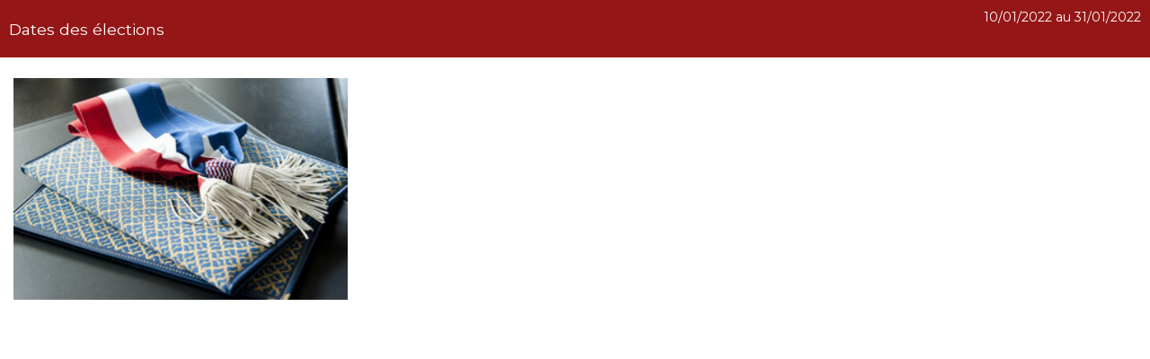

--- FILE ---
content_type: text/html; charset=UTF-8
request_url: https://www.ussel.fr/article_popup_5_1_dates-des-elections_fr.html
body_size: 1018
content:
<!DOCTYPE html>
<html xmlns="http://www.w3.org/1999/xhtml" xml:lang="<? echo $lang; ?>" lang="<? echo $lang; ?>" xmlns:og="http://ogp.me/ns#">
<head prefix="og: http://ogp.me/ns#">
<meta http-equiv="Content-Type" content="application/xhtml+xml;charset=utf-8" />
<meta name="viewport" content="width=device-width, initial-scale=1.0">
<meta name="generator" content="WebSee (websee.fr)"/>

<title>Dates des élections</title>
<meta name="keywords" content="Dates des élections" />
<meta name="description" content="" />
<meta property="og:site_name" content="www.ussel.fr" />
<meta property="og:title" content="Dates des élections" />
<meta property="og:description" content="" />
<meta property="og:type" content="article" />
<meta property="og:article:published_time" content="2022-01-10 10:57:00" />
<meta property="og:url" content="https://www.ussel.fr/article_5_1_dates-des-elections_fr.html" />
<meta property="og:image" content="https://www.ussel.fr/userfile/img-actu/xl/1641808684-AdobeStock_52258295.jpeg" />	
<meta name="news_keywords" content="">
<style> 
@import url("https://fonts.googleapis.com/css2?family=Montserrat&display=swap");
</style><link href="/css/global/style2.css" rel="stylesheet" type="text/css" />
<link href="/css/global/images-width.css" rel="stylesheet" type="text/css" />
<link type="text/css" href="/css/template/cyclo/global.css" rel="stylesheet" />

<link type="text/css" href="/css/template/cyclo/rouge.css" rel="stylesheet" />
<link type="text/css" href="/template/stylesheet.css" rel="stylesheet" /><link href="/css/css_0_fr.css" rel="stylesheet" type="text/css" />
<link href="/css/css_1_fr.css" rel="stylesheet" type="text/css" />
    <script src="/js/jquery-ui-1.12.1.custom/external/jquery/jquery.min.js" type="text/javascript" ></script>
    <script src="/js/dialog/jquery.dialog.min.js" type="text/javascript" ></script>
    <script src="/js/websee.min.js"></script>
    <script src="/js/responsive2.min.js"></script>
<style type="text/css">
html, body {
background-image: none;
}

</style>
</head>
<body>
<input type="hidden" id="token" value="03e4a0ca039308fbc7c27427fd7819d0" />
<div class="un-article-detail-popup" id="articles-detail-popup-1031">
    <div class="un-article-detail-popup-header">
        <div class="un-article-detail-popup-titre"><h1>Dates des élections</h1></div>
        <div class="un-article-detail-popup-publication">10/01/2022 au 31/01/2022</div>
    </div>
    <div class="un-article-detail-popup-contenu">
        <div class="un-article-detail-popup-texte">           <img src="/userfile/img-actu/xl/1641808684-AdobeStock_52258295.jpeg" alt="" class="element-30" style="float:left; padding:0 10px 10px 0"/>
        </div>
    </div>
</div>
</body>
</html>

--- FILE ---
content_type: text/css
request_url: https://www.ussel.fr/template/stylesheet.css
body_size: 206
content:
/*! Generated by Font Squirrel (https://www.fontsquirrel.com) on January 10, 2022 */



@font-face {
    font-family: 'brittany_signatureregular';
    src: url('brittanysignature-webfont.woff2') format('woff2'),
         url('brittanysignature-webfont.woff') format('woff');
    font-weight: normal;
    font-style: normal;

}

--- FILE ---
content_type: text/css
request_url: https://www.ussel.fr/css/css_0_fr.css
body_size: 1319
content:
body {font-family:Montserrat, sans-serif;;}
.mce-content-body {;}
.wrapper-page-999 #wrapper-bloc-3 {background:url(/template/clean-textile.png) !important;max-width:100% !important;padding:0;;}
.wrapper-page-999 #wrapper-bloc-1 {background-color:#9e433e78;;}
.wrapper-page-999 #wrapper-bloc-2 {background:url(/template/clean-textile.png) !important;;}
.wrapper-page-999 #wrapper-content-3 {max-width:100% !important;padding:0;;}
.wrapper-bloc {background:url(/template/clean-textile.png);;}
#slider-1031 .nivo-caption {background:#922a24e0 !important;color:#ffffff !important;opacity:1 !important;left:20% !important;bottom:4% !important;width:60% !important;padding:20px !important;font-family:Montserrat, sans-serif !important;;}
.body-page-999 .bloc-top {display:none !important;;}
.fa-search:before {display:none;;}
.menu-principal-horizontal-item-with-sub>a::after {display:none;;}
.module-bloc-graphic-16 .module-bloc-graphic-item-titre {margin-top:18px;;}
.rouge {color:#951616;;}
.template-footer {background:url(/template/clean-textile.png) !important;color:white;;}
.template-header {overflow:visible;position:relative;z-index:0 !important;;}
.typo {font-family:'brittany_signatureregular';;}
.un-article-colonne-flat-content {background:#29765ed1;display:flex;flex-direction:column;justify-content:center;text-align:center;opacity:0.85;position:relative;z-index:2;min-height:100%;transition:opacity .6s;;}
.un-article-colonne-flat-titre {color:white !important;;}
.un-lien-bloc-couleur {background-color:#9c0909;;}
.websee-barre-flottante-icone-calendrier::after {font-size:30px;content:"\f073";font-family:"fontawesome";padding:8px 10px;display:inline-block;;}
.websee-barre-flottante-icone-recherche {background-color:#951616;;}
.websee-barre-flottante-icone-recherche::after {font-size:27px;content:"\f002";font-family:"fontawesome";padding:12px 12px;display:inline-block;;}
.websee-barre-flottante-items {width:50px;height:50px;border-radius:50%;;}
.websee-barre-flottante-items.custom {border:none;background-color:none !important;;}
a.bouton-bleu {background-color:rgb(107 160 143);padding:18px 26px;border-radius:3.5px;color:white;line-height:1;;}
a.bouton-bleu:hover {background-color:#6eb8ab;;}
a.menu-principal-horizontal-item-titre {color:white;padding:15px;letter-spacing:0.1em;font-size:19px;font-variant-caps:all-small-caps;;}
a.menu-principal-horizontal-submenu-item-titre {color:white;padding:1px 19px;letter-spacing:0.1em;font-size:15px;font-variant-caps:all-small-caps;;}
input, #contact-message-1020, #dest-1020 {padding:10px 0px;border:1px solid #c1c1c1;;}
input, #contact-message-20, #dest-20 {padding:10px 0px;border:1px solid #c1c1c1;;}

@media screen and (max-width: 470px) {
.logo-essentiel {margin-left:83px;;}

}

@media screen and (min-width: 470px) and (max-width: 980px) {
.logo-essentiel {margin-left:83px;;}

}

@media screen and (min-width: 980px) {
.logo-essentiel {margin-left:83px;;}
.bloc-h1 h1 {text-align:center;;}

}

@media screen and (min-width: 1200px) {
.logo-essentiel {box-shadow:5px 0px 25px 0px rgb(50 50 50 / 50%) !important;background:rgb(255 255 255 / 69%) !important;margin-left:327px !important;;}
.bloc-1200 {max-width:1200px;position:absolute;width:100%;left:351px;right:0;margin-left:auto;margin-right:auto;;}
.menu-principal-horizontal {margin:0 auto;width:100%;list-style:none;padding:0px;-moz-box-sizing:border-box;box-sizing:border-box;/* background:rgba(33,37,40,0.55);*/    max-width:1000px;top:-428px !important;left:57px;-webkit-box-shadow:none !important;background-color:none !important;background:none !important;;}
.menu-principal-horizontal-item {font-family:Montserrat, sans-serif !important;font-size:18px !important;color:white;background:rgba(33,37,40,0.55) !important;-webkit-box-shadow:5px 0px 25px 0px rgb(50 50 50 / 50%) !important;-moz-box-shadow:5px 0px 25px 0px rgba(50, 50, 50, 0.5) !important;box-shadow:5px 0px 25px 0px rgb(50 50 50 / 0%) !important;font-family:"Open Sans", sans-serif;color:white;font-family:Montserrat, sans-serif !important;;}
.tab-accueil {margin-top:-7em;;}
.tabl-text {margin-left:-118px !important;;}

}

@media screen and (min-width: 1600px) {
.logo-essentiel {box-shadow:5px 0px 25px 0px rgb(50 50 50 / 50%) !important;background:rgb(255 255 255 / 69%) !important;margin-left:327px !important;;}
.bloc-1200 {max-width:1200px;position:absolute;width:100%;left:351px;right:0;margin-left:auto;margin-right:auto;;}
.menu-principal-horizontal {margin:0 auto;width:100%;list-style:none;padding:0px;-moz-box-sizing:border-box;box-sizing:border-box;/* background:rgba(33,37,40,0.55);*/    max-width:1000px;top:-428px !important;left:57px;-webkit-box-shadow:none !important;background-color:none !important;background:none !important;;}
.menu-principal-horizontal-item {font-family:Montserrat, sans-serif !important;font-size:18px !important;color:white;background:rgba(33,37,40,0.55) !important;-webkit-box-shadow:5px 0px 25px 0px rgb(50 50 50 / 50%) !important;-moz-box-shadow:5px 0px 25px 0px rgba(50, 50, 50, 0.5) !important;box-shadow:5px 0px 25px 0px rgb(50 50 50 / 0%) !important;font-family:"Open Sans", sans-serif;color:white;font-family:Montserrat, sans-serif !important;;}
.tab-accueil {margin-top:-7em;;}
.tabl-text {margin-left:-118px !important;;}

}

@media screen and (min-width: 1920px) {
.logo-essentiel {box-shadow:5px 0px 25px 0px rgb(50 50 50 / 50%) !important;background:rgb(255 255 255 / 69%) !important;margin-left:327px !important;;}
.bloc-1200 {max-width:1200px;position:absolute;width:100%;left:351px;right:0;margin-left:auto;margin-right:auto;;}
.menu-principal-horizontal {margin:0 auto;width:100%;list-style:none;padding:0px;-moz-box-sizing:border-box;box-sizing:border-box;/* background:rgba(33,37,40,0.55);*/    max-width:1000px;top:-428px !important;left:57px;-webkit-box-shadow:none !important;background-color:none !important;background:none !important;;}
.menu-principal-horizontal-item {font-family:Montserrat, sans-serif !important;font-size:18px !important;color:white;background:rgba(33,37,40,0.55) !important;-webkit-box-shadow:5px 0px 25px 0px rgb(50 50 50 / 50%) !important;-moz-box-shadow:5px 0px 25px 0px rgba(50, 50, 50, 0.5) !important;box-shadow:5px 0px 25px 0px rgb(50 50 50 / 0%) !important;font-family:"Open Sans", sans-serif;color:white;font-family:Montserrat, sans-serif !important;;}
.tab-accueil {margin-top:-7em;;}
.tabl-text {margin-left:-118px !important;;}

}
